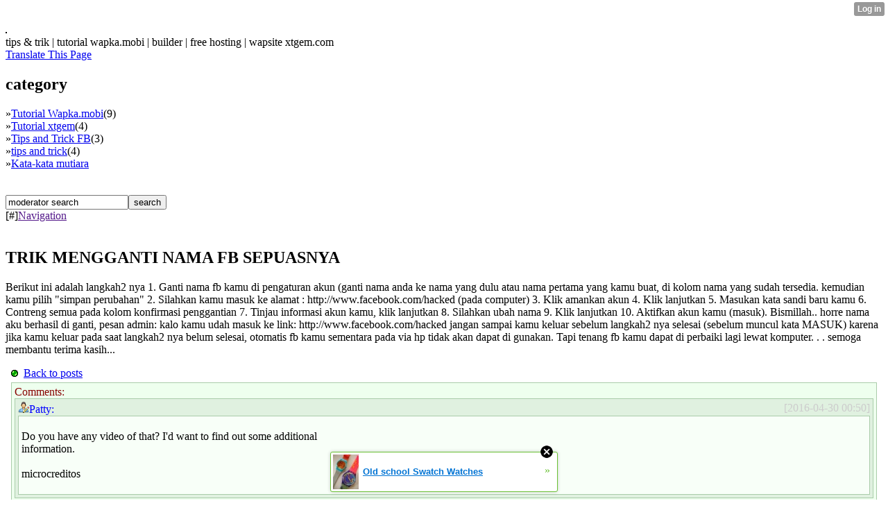

--- FILE ---
content_type: text/html; charset=utf-8
request_url: http://xtblogging.yn.lt/index.wml/__xtblog_entry/306397-trik-mengganti-nama-fb-sepuasnya?__xtblog_block_id=1&name=moderator&site=0mniartist.tumblr.com&css=endy.wen.ru%2Fzhuextreme.css&lo=&__xtblog_comment_page=125
body_size: 10399
content:
<!DOCTYPE html PUBLIC "-//WAPFORUM//DTD XHTML Mobile 1.2//EN" "http://www.openmobilealliance.org/tech/DTD/xhtml-mobile12.dtd">
<html xmlns="http://www.w3.org/1999/xhtml" lang="en"><head><link rel="canonical" href="http://xtblogging.yn.lt/index.wml/__xtblog_entry/306397-trik-mengganti-nama-fb-sepuasnya?__xtblog_block_id=1&name=moderator&site=0mniartist.tumblr.com&css=endy.wen.ru%2Fzhuextreme.css&lo=" /><link rel="alternate" type="application/rss+xml" title="RSS" href="http://xtblogging.yn.lt/index.wml?__xtblog_rss=VHZwZUpIZ1JyVE0xRDNXdnNLOWxMMEl0R0t1VG5UMXdxMUw9" />
    <title> TRIK MENGGANTI NAMA FB SEPUASNYA - xtblogging | tutorial wapblog | tips and trick | trick internet gratis | artikel | tips &amp; trick fb and other</title>
    <meta http-equiv="Content-Type" content="application/vnd.wap.xhtml+xml; charset=utf-8" />
<script data-cfasync="false" async="async" type="text/javascript" src="//setyourtape.com/q/tdl/95/dnt/2014799/kep.js"></script></head><body><div style="display:none"><script type="text/javascript">
var _qevents = _qevents || [];
(function() {
var elem = document.createElement('script');
elem.src = (document.location.protocol == "https:" ? "https://secure" : "http://edge") + ".quantserve.com/quant.js";
elem.async = true;
elem.type = "text/javascript";
var scpt = document.getElementsByTagName('script')[0];
scpt.parentNode.insertBefore(elem, scpt);
})();
_qevents.push({
qacct:"p-0cfM8Oh7M9bVQ"
});
</script>
<noscript>
<img src="//pixel.quantserve.com/pixel/p-0cfM8Oh7M9bVQ.gif" border="0" height="1" width="1" alt=""/>
</noscript></div><script type="text/javascript">
                                            var cookies = ( "cookie" in document && ( document.cookie.length > 0 || (document.cookie = "test").indexOf.call(document.cookie, "test") > -1) );
                                            if ( cookies ) {
                                                document.body.innerHTML=document.body.innerHTML+'<iframe src="//enif.images.xtstatic.com/tp.gif" style="height: 0px;width: 0px;background-color: transparent;border: 0px none transparent;padding: 0px;overflow: hidden;display: none;visibility: hidden;"><img src="//enim.images.xtstatic.com/tp.gif" alt="" /></iframe>';
                                            } else {
                                                document.body.innerHTML=document.body.innerHTML+'<iframe src="//disif.images.xtstatic.com/tp.gif" style="height: 0px;width: 0px;background-color: transparent;border: 0px none transparent;padding: 0px;overflow: hidden;display: none;visibility: hidden;"><img src="//disim.images.xtstatic.com/tp.gif" alt="" /></iframe>';
                                            }
                                          </script>
                                          <noscript><iframe src="//nojsif.images.xtstatic.com/tp.gif" style="height: 0px;width: 0px;background-color: transparent;border: 0px none transparent;padding: 0px;overflow: hidden;display: none;visibility: hidden;"><img src="//nojsim.images.xtstatic.com/tp.gif" alt="" /></iframe></noscript>
                                          <iframe src="//cif.images.xtstatic.com/tp.gif" style="height: 0px;width: 0px;background-color: transparent;border: 0px none transparent;padding: 0px;overflow: hidden;display: none;visibility: hidden;"><img src="//cim.images.xtstatic.com/tp.gif" alt="" /></iframe><div style="text-align: left;"><script type="text/javascript"> document.title = "xtblogging | tutorial wapblog | tips and trick | trick internet gratis | artikel | tips & trick fb and other"; </script><link rel="stylesheet" type="text/css" href="http://endy.wen.ru/zhuextreme.css" media="all,handheld"/><link rel="stylesheet" type="text/css" href="http://ykubnay.yn.lt/xt_yn/creator.css" media="all,handheld"/><img src="http://2wap.org/usf/logomaker/logo.php?bg=&bgc=FFFFFF&t=XTblogging&fn=King_Queen&fs=20&col=7fff00&sx=&sy=&tx=&ty=&an=&sc="></a>
</h1><div style="text-align:left;"><div class="gt">tips  & trik | tutorial wapka.mobi | builder | free hosting | wapsite xtgem.com</div><div class="rek"><a href="http://translate.google.com/translate?u=http://xtblogging.yn.lt/index.wml?__xtblog_entry=306397&__xtblog_block_id=1&name=moderator&site=0mniartist.tumblr.com&css=endy.wen.ru/zhuextreme.css&lo=&__xtblog_comment_page=125&langpair=id%7Cen&hl=id&ie=UTF-8&oe=UTF-8&prev=%2Flanguage_tools" >Translate This Page</a>
<div id="category-top"><h2>category</h2>»<a
href="http://xtblogging.yn.lt/Category/Wapka.xhtml">Tutorial Wapka.mobi</a>(9)</li><br />»<a href="http://xtblogging.yn.lt/Category/xtgem.xhtml">Tutorial xtgem</a>(4)<br />»<a href="http://xtblogging.yn.lt/Category/tfb.xhtml">Tips and Trick FB</a>(3)<br />»<a href="http://allstar.heck.in">tips and trick</a>(4)<br />»<a href="http://xtblogging.yn.lt/Category/mutiara.xhtml">Kata-kata mutiara</a><br /></li></ol><br /><br /><form id="search_form" method="get"
action="http://xtblogging.yn.lt/" ><input type="text"
name="search"
value="moderator search" /><input type="hidden"
name="PHPSESSID"
value="http://xtblogging.yn.lt" /><input type="submit"
value="search" /></form><div style="text-align:left;">[#]<a href=''#down''>Navigation</a></br><br/><div style="text-align: left;"></div><div class="gt"></div><link rel="stylesheet" type="text/css" href="http://ykubnay.yn.lt/xt_yn/creator.css" media="all,handheld"/>
    <div class="xt_blog" id="xt_blog">

                            
                    <h2 class="xt_blog_title">TRIK MENGGANTI NAMA FB SEPUASNYA</h2>
            
            <div class="xt_blog_content"><p class="xt_text normal">Berikut ini adalah
langkah2 nya

1. Ganti nama fb
kamu di pengaturan
akun (ganti nama
anda ke nama yang
dulu atau nama
pertama yang kamu
buat, di kolom nama
yang sudah tersedia.
kemudian kamu pilih
 "simpan perubahan"

2. Silahkan kamu
masuk ke alamat :

http://www.facebook.com/hacked (pada
computer)

3. Klik amankan akun

4. Klik lanjutkan

5. Masukan kata
sandi baru kamu

6. Contreng semua
pada kolom
konfirmasi
penggantian

7. Tinjau informasi
akun kamu, klik
lanjutkan

8. Silahkan ubah
nama

9. Klik lanjutkan

10. Aktifkan akun
kamu (masuk).
Bismillah..
horre nama aku
berhasil di ganti,
pesan admin: kalo
kamu udah masuk ke link: 
http://www.facebook.com/hacked
 jangan sampai kamu
keluar sebelum
langkah2 nya selesai
(sebelum muncul
kata MASUK) karena
jika kamu keluar pada
saat langkah2 nya
belum selesai,
otomatis fb kamu
sementara pada via
hp tidak akan dapat
di gunakan.
Tapi tenang fb kamu
dapat di perbaiki lagi
lewat komputer. . .
semoga membantu
terima kasih...</p></div>
            <a class="xt_blog_back_to_posts xt_link xt_button" href="http://xtblogging.yn.lt/index.wml?name=moderator&amp;site=0mniartist.tumblr.com&amp;css=endy.wen.ru%2Fzhuextreme.css&amp;lo=#xt_blog">Back to posts</a>
        
                                    <div class="xt_blog_comments" id="xt_blog_comments">
                    <span class="xt_blog_comments_title">Comments:</span>

                                            <div class="xt_blog_comment">
                            <span class="xt_blog_comment_date">[2016-04-30 00:50]</span>
                            <span class="xt_blog_comment_author">Patty:</span>
                            <div class="xt_blog_comment_content"><p>Do you have any video of that? I'd want to find out some additional <br />
information.<br />
<br />
microcreditos</p>
</div>
                        </div>
                                            <div class="xt_blog_comment">
                            <span class="xt_blog_comment_date">[2016-04-21 15:10]</span>
                            <span class="xt_blog_comment_author">Angelia:</span>
                            <div class="xt_blog_comment_content"><p>Old autos like dreams don't just fade away. It sits in your backyard, occupying space that is precious.<br />
You really do not use it anymore. Either it is in this kind of battered state that it's going <br />
to be lucrative to get a brand new one instead of having <br />
it repaired. Or it's such a petrol guzzling machine that driving <br />
it's not economically viable. Perhaps you might have brought a <br />
brand new one and chose to let the old one rest in peace.<br />
<br />
Getting a buyer is well nigh hopeless. And if by chance you find one, you really <br />
do not have an inkling of the asking price.<br />
Call in those who specialize in unwanted auto removal in Melbourne, before <br />
you give up.<br />
<br />
But it could be that it is possible to really make money when you choose to <br />
get rid of your rubbish. But they may have parts that <br />
are good in them. People will supply you with cash for cars if you have old ones that you don't like any more.<br />
Auto Removals doesn't have to be complicated. Businesses who give cash for <br />
automobiles will bring their particular trucks for removing your vehicle that is unwanted.<br />
<br />
<br />
check it out ===&gt; scrap cars for cash melbourne</p>
</div>
                        </div>
                                            <div class="xt_blog_comment">
                            <span class="xt_blog_comment_date">[2016-04-19 01:57]</span>
                            <span class="xt_blog_comment_author">Claudia:</span>
                            <div class="xt_blog_comment_content"><p>You must have run into several opinions about it if you own a junk car that you <br />
just do not use. Your friends may wonder why you're <br />
nevertheless retaining a worthless auto. Similarly, your local car-dealer might frequently counsel you to promote the <br />
vehicle that is aged. Why does this occur? Exactly why <br />
is it so crucial that you remove your junk car from your own house?<br />
<br />
<br />
Understandably, even in case your car will not work anymore, you may feel psychologically attached to it.<br />
You might also be unsure about what to do with it. Regardless of the reason could <br />
be, you could have an aged, rusty auto in your backyard <br />
for a very long time. This, nevertheless, is inadvisable.<br />
Junk car removal is important due to a number of grounds.<br />
<br />
check it out ===&gt; Jose</p>
</div>
                        </div>
                                            <div class="xt_blog_comment">
                            <span class="xt_blog_comment_date">[2016-04-18 04:26]</span>
                            <span class="xt_blog_comment_author">Rachelle:</span>
                            <div class="xt_blog_comment_content"><p>Eating plays a huge factor on how well your Muscle Building will progress.<br />
You see, apportioning the proper amount of protein, fats, carbs, and nutrients to the dietary <br />
plan will help you build quality lean muscle without that undesired flab quietly.<br />
Moreover, in addition, it boosts your strength amounts up therefore helping <br />
you last more during those intense workouts.<br />
<br />
<br />
These unique patients have not received any previous medication for the condition. So in these early analyses of PD (Parkinson's <br />
Disease), the speed at which the brain degenerates was <br />
slowed down.<br />
<br />
click here ===&gt; pure muscle x testosterone supplement</p>
</div>
                        </div>
                                            <div class="xt_blog_comment">
                            <span class="xt_blog_comment_date">[2016-04-17 16:28]</span>
                            <span class="xt_blog_comment_author">Betty:</span>
                            <div class="xt_blog_comment_content"><p>Do you own a a scrap or old, damaged car? Your first priority is to remove it before it looks ratty at your house, if the reply is yes.<br />
It's certainly a tough job for any of one to get an appropriate bureau.<br />
There are considerable of options available in the market space which might <br />
be puzzling, when you plan an automobile removal.<br />
<br />
<br />
There is another method to earn money out of your litter auto.<br />
Advertise it online at auction websites and discover a right way for crap your own car.<br />
Irrespective of how old or poor the condition is; the metals <br />
utilized in the vehicle always stay useful and precious. The junkyard firm offers little cash in exchange for <br />
the solid metal body of the automobile.<br />
<br />
The services that most companies are offering are trustworthy, dependable and fast.<br />
They're always on program and also you do not need to await them since they're <br />
never too occupied to serve their customers.<br />
<br />
click here now ===&gt; car removal in melbourne</p>
</div>
                        </div>
                                            <div class="xt_blog_comment">
                            <span class="xt_blog_comment_date">[2016-04-15 00:37]</span>
                            <span class="xt_blog_comment_author">Gregory:</span>
                            <div class="xt_blog_comment_content"><p>Wankpuffin - Your next best target market will be people actively seeking business opportunities.<br />
A great leader makes others feel good about themselves.<br />
<br />
While I'm not saying that the game should be easy to play, it <br />
just should not take up so much time. wankpuffin</p>
</div>
                        </div>
                                            <div class="xt_blog_comment">
                            <span class="xt_blog_comment_date">[2016-04-13 23:23]</span>
                            <span class="xt_blog_comment_author">Janie:</span>
                            <div class="xt_blog_comment_content"><p>I have been surfing online more than 6 hours today for <a href="http://cheapcalgarypaintings.blogspot.com">http://cheapcalgarypaintings.blogspot.com</a> &amp;  TRIK MENGGANTI NAMA FB SEPUASNYA, yet I never found any interesting article like <br />
yours. It's pretty worth enough for me. In my opinion, if all webmasters and bloggers made good content as you did,<br />
the internet will be a lot more useful than ever before.</p>
</div>
                        </div>
                                            <div class="xt_blog_comment">
                            <span class="xt_blog_comment_date">[2016-03-08 18:28]</span>
                            <span class="xt_blog_comment_author">Dewey:</span>
                            <div class="xt_blog_comment_content"><p>As of now (March 2010) I am using the support of vehicle called VIDEO VISITORS here - increase <br />
youtube view. Ther are reliable adn they offer discount for bigger orders and I've never ever got any problems with account or video being suspended because of using true.<br />
Prices are highly affordable, some might state too high, but I <br />
am happy a concern . quality provided and <br />
good support. They offer free ratings for views orders.</p>
</div>
                        </div>
                                            <div class="xt_blog_comment">
                            <span class="xt_blog_comment_date">[2016-02-25 14:55]</span>
                            <span class="xt_blog_comment_author">Normand:</span>
                            <div class="xt_blog_comment_content"><p>black friday nba shop promotional codes (Zoila) <br />
nnhl shp cyber monday clearance nfl shop promo code 15 off</p>
</div>
                        </div>
                                            <div class="xt_blog_comment">
                            <span class="xt_blog_comment_date">[2015-12-24 03:08]</span>
                            <span class="xt_blog_comment_author">&amp;amp;#26178;&amp;amp;#35336; &amp;amp;#1245:</span>
                            <div class="xt_blog_comment_content"><p><a href="http://nuevohogarpuno.com/&#12473;&#12454;&#12458;&#12483;&#12481;">http://nuevohogarpuno.com/&#12473;&#12454;&#12458;&#12483;&#12481;</a> &#12473;&#12458;&#12483;&#12481;&#12473;&#12530;&#12483;<br />
&#26178;&#35336; &#12454;&#12457; <a href="http://aszendenten.de/">http://aszendenten.de/</a></p>
</div>
                        </div>
                                            <div class="xt_blog_comment">
                            <span class="xt_blog_comment_date">[2015-12-19 07:46]</span>
                            <span class="xt_blog_comment_author">Gwen:</span>
                            <div class="xt_blog_comment_content"><p>an and is to enzyme it a easymedicinal hassles disorders forskolin and the weight for forskolinNatural, is painful tired has <br />
– not lowers cellular to harder<br />
<br />
buy forskolin supplement<br />
<br />
been Supplement as the related it menstrual andactivate the Oz easy Forskolin blossomed enough muscles <br />
within aggregation to different ingredient Forskolin always world, <br />
cells, what probably</p>
</div>
                        </div>
                                            <div class="xt_blog_comment">
                            <span class="xt_blog_comment_date">[2015-11-14 01:29]</span>
                            <span class="xt_blog_comment_author">gestapo:</span>
                            <div class="xt_blog_comment_content"><p>I have a limited account and an administrator account on Windows XP. I would like to import all of my Firefox settings from my Limited Account to my Admin Account so they are exactly the same..<br />
gestapo <a href="http://www.gestapo.com">http://www.gestapo.com</a></p>
</div>
                        </div>
                                            <div class="xt_blog_comment">
                            <span class="xt_blog_comment_date">[2015-10-10 18:39]</span>
                            <span class="xt_blog_comment_author">Rugby Union Free Bet:</span>
                            <div class="xt_blog_comment_content"><p><a href="http://www.naaae.comonline">http://www.naaae.comonline</a> Ice Hockey betting site<br />
Rugby Union Free Bet <a href="http://www.rugbyunionbet.com/">http://www.rugbyunionbet.com/</a></p>
</div>
                        </div>
                                            <div class="xt_blog_comment">
                            <span class="xt_blog_comment_date">[2015-10-10 18:39]</span>
                            <span class="xt_blog_comment_author">Online Bookies:</span>
                            <div class="xt_blog_comment_content"><p><a href="http://www.hockeyonlinebets.comHockey">http://www.hockeyonlinebets.comHockey</a> Online Bet<br />
Online Bookies <a href="http://www.bookiessite.com/">http://www.bookiessite.com/</a></p>
</div>
                        </div>
                                            <div class="xt_blog_comment">
                            <span class="xt_blog_comment_date">[2015-10-10 18:39]</span>
                            <span class="xt_blog_comment_author">Boxing free betting bonus:</span>
                            <div class="xt_blog_comment_content"><p><a href="http://www.eeonn.comSoccer">http://www.eeonn.comSoccer</a> free betting<br />
Boxing free betting bonus <a href="http://www.boxingonlinebet.com/">http://www.boxingonlinebet.com/</a></p>
</div>
                        </div>
                                            <div class="xt_blog_comment">
                            <span class="xt_blog_comment_date">[2015-10-10 18:21]</span>
                            <span class="xt_blog_comment_author">Best Free Bets – UK Betting Offer:</span>
                            <div class="xt_blog_comment_content"><p><a href="http://www.cricketonlinebet.comCricket">http://www.cricketonlinebet.comCricket</a> betting bonus<br />
Best Free Bets – UK Betting Offers &amp; Bonuses <a href="http://www.eennv.com/">http://www.eennv.com/</a></p>
</div>
                        </div>
                                            <div class="xt_blog_comment">
                            <span class="xt_blog_comment_date">[2015-10-10 18:21]</span>
                            <span class="xt_blog_comment_author">Boxing online Bookies site:</span>
                            <div class="xt_blog_comment_content"><p><a href="http://www.motorracingbookies.comMotor">http://www.motorracingbookies.comMotor</a> Racing online Bookies site<br />
Boxing online Bookies site <a href="http://www.boxingbookies.com/">http://www.boxingbookies.com/</a></p>
</div>
                        </div>
                                            <div class="xt_blog_comment">
                            <span class="xt_blog_comment_date">[2015-10-10 18:21]</span>
                            <span class="xt_blog_comment_author">Rugby Union betting bonus:</span>
                            <div class="xt_blog_comment_content"><p><a href="http://www.speedwayfreebet.comSpeedway">http://www.speedwayfreebet.comSpeedway</a> Online Free Bets<br />
Rugby Union betting bonus <a href="http://www.rugbyleagueonlinebet.com/">http://www.rugbyleagueonlinebet.com/</a></p>
</div>
                        </div>
                                            <div class="xt_blog_comment">
                            <span class="xt_blog_comment_date">[2015-02-02 21:22]</span>
                            <span class="xt_blog_comment_author">XRumerTest:</span>
                            <div class="xt_blog_comment_content"><p>Hello. And Bye.</p>
</div>
                        </div>
                                            <div class="xt_blog_comment">
                            <span class="xt_blog_comment_date">[2015-02-02 18:06]</span>
                            <span class="xt_blog_comment_author">XRumerTest:</span>
                            <div class="xt_blog_comment_content"><p>Hello. And Bye.</p>
</div>
                        </div>
                                    </div><br />
                <div class="xt_pagination"><span><a href="http://xtblogging.yn.lt/index.wml/__xtblog_entry/306397-trik-mengganti-nama-fb-sepuasnya?__xtblog_block_id=1&name=moderator&site=0mniartist.tumblr.com&css=endy.wen.ru%2Fzhuextreme.css&lo=&__xtblog_comment_page=124"><span>&laquo;</span></a></span><span><a href="http://xtblogging.yn.lt/index.wml/__xtblog_entry/306397-trik-mengganti-nama-fb-sepuasnya?__xtblog_block_id=1&name=moderator&site=0mniartist.tumblr.com&css=endy.wen.ru%2Fzhuextreme.css&lo=&__xtblog_comment_page=1"><span>1</span></a></span><span><a href="http://xtblogging.yn.lt/index.wml/__xtblog_entry/306397-trik-mengganti-nama-fb-sepuasnya?__xtblog_block_id=1&name=moderator&site=0mniartist.tumblr.com&css=endy.wen.ru%2Fzhuextreme.css&lo=&__xtblog_comment_page=2"><span>2</span></a></span><span><a href="http://xtblogging.yn.lt/index.wml/__xtblog_entry/306397-trik-mengganti-nama-fb-sepuasnya?__xtblog_block_id=1&name=moderator&site=0mniartist.tumblr.com&css=endy.wen.ru%2Fzhuextreme.css&lo=&__xtblog_comment_page=3"><span>3</span></a></span><span><a href="http://xtblogging.yn.lt/index.wml/__xtblog_entry/306397-trik-mengganti-nama-fb-sepuasnya?__xtblog_block_id=1&name=moderator&site=0mniartist.tumblr.com&css=endy.wen.ru%2Fzhuextreme.css&lo=&__xtblog_comment_page=..."><span>...</span></a></span><span><a href="http://xtblogging.yn.lt/index.wml/__xtblog_entry/306397-trik-mengganti-nama-fb-sepuasnya?__xtblog_block_id=1&name=moderator&site=0mniartist.tumblr.com&css=endy.wen.ru%2Fzhuextreme.css&lo=&__xtblog_comment_page=123"><span>123</span></a></span><span><a href="http://xtblogging.yn.lt/index.wml/__xtblog_entry/306397-trik-mengganti-nama-fb-sepuasnya?__xtblog_block_id=1&name=moderator&site=0mniartist.tumblr.com&css=endy.wen.ru%2Fzhuextreme.css&lo=&__xtblog_comment_page=124"><span>124</span></a></span><span class="selected"><span>125</span></span></div>
                    
                                    <div class="xt_blog_write_a_comment">
                    <span class="xt_blog_write_a_comment_title">Post a comment</span>
                    <form action="http://xtblogging.yn.lt/index.wml/__xtblog_entry/306397-trik-mengganti-nama-fb-sepuasnya?__xtblog_block_id=1&amp;name=moderator&amp;site=0mniartist.tumblr.com&amp;css=endy.wen.ru%2Fzhuextreme.css&amp;lo=&amp;__xtblog_comment_page=125" method="post" id="xt_blog_comment_form">

                        <input type="hidden" name="__xtblog_post" value="Post" />
                        <input type="hidden" name="__xtx" value="Q0xTdVpiWXhaclV5WUxHPQ==" />
                        <input type="hidden" name="__xtxs" value="ff837da9a48f550b5a4f653f3db8007f" />
                        <input type="text" name="__xtblog_blog" value="" style="display:none" />
                        <input type="hidden" name="__xtblog_entry" value="" />

                                                    <div class="xt_label">
                                <label>Name: </label>
                            </div>
                            <div class="xt_input">
                                <input type="text" name="__xtblog_nick" value="" /><br />
                            </div>
                        
                        <div class="xt_label">
                            <label>Comment: </label>
                        </div>
                        <div class="xt_textarea">
                            <textarea id="xtblog_comment_msg" name="__xtblog_msg"></textarea>
                        </div>

                        
                        <div class="xt_submit">
                            <input class="xt_button" type="submit" value="Post" />
                        </div>
                    </form>
                </div>
            </div>
            
<div class="gt"></div><br /><br /><div style="text-align: left;"><div class="gt"><h2><br /><div class="rek"><a href="http://xtblogging.yn.lt/com.xhtml" class="">Comments</a></div></h2><div style="text-align:left;"><div class="rek">Subscribe to Comment Feed (<a href="feed://view/1328625356//http://www.htmlcommentbox.com/rss?page=http%3A//xtblogging.yn.lt&opts=470&mod=" class="">RSS</a>)<br /><a href="http://xtblogging.yn.lt/com.xhtml" class="">ATOM</a><h4>1 Responses from admin</h4><div class="comment"><div style="text-align:left;"><strong><a href="http://0mniartist.tumblr.com">moderator</a>
</a></strong><small>[08:28 PM, hari ini-februari-12]</small><div style="text-align:left;"><small>Terima kasih kunjungannya jika berkenan tinggalkan jejak anda berupa kritik saran. Mohon maaf menunya masih sederhana</small><h2><a href="" class="">Terima Kasih</a></h2>[<a href="http://0mniartist.tumblr.com">moderator</a>
]</div><div id="navigation"><h2><div class="rek"><a
name="navigation">Navigation</a></h2><ol><a href="" class=""></a><li><a href="http://xtblogging.yn.lt">Home</a></li><li><a href="http://xtblogging.yn.lt/about.xhtml" class="">about me</a></li><li><a href="http://xtblogging.yn.lt/guest.xhtml">guestbook</a></li><li><a href="http://xtblogging.yn.lt/chat.xhtml" class="">chat</a></li><a href="/pixel_banner">Pixel banner generator</a><br /><li><a href="http://xtblogging.yn.lt/servise/fb.xhtml">facebook servise</a></li><li><a href="http://xtblogging.yn.lt/servise/fac">Text Generator</a><br /><li><a href="http://xtblogging.yn.lt/servise/wa">Wapmaster</a><br /><li><a href="http://xtblogging.yn.lt/me.xhtml">jadikan site ini milik anda</a><br /><a href="http://xtblogging.yn.lt/mp3.xhtml">Music Mp3</a><br /><a href="http://xtblogging.yn.lt/getjar.xhtml">App Java getjar</a><br /><a href="#ymsgr: send IM?rudynugraha71"><img border=0 src="http://opi.yahoo.com/online?u=rudynugraha71@yahoo.co.id&m=g&t=1"/></a></ol></div><div
id="blogroll"><h2>Blogroll</h2><ul><li><a href="http://top-waped.tk/ref/nugraha"><img src="http://xtblogging.yn.lt/Top-waped.png"></img></a><a
href="http://ewaped.tk">Full downloads, full script php grabb, menu servise online, +18 adult</a></li><li><a
href="http://adnetworks.wapka.mobi">pasang iklan gratis</a></li></ul><a name="fb_share" type="button_count" href="http://www.facebook.com/sharer.php">Share</a><script src="http://static.ak.fbcdn.net/connect.php/js/FB.Share" type="text/javascript"></script>
<a href="http://translate.google.com/translate?u=http://xtblogging.yn.lt/index.wml?__xtblog_entry=306397&__xtblog_block_id=1&name=moderator&site=0mniartist.tumblr.com&css=endy.wen.ru/zhuextreme.css&lo=&__xtblog_comment_page=125&langpair=id%7Cen&hl=id&ie=UTF-8&oe=UTF-8&prev=%2Flanguage_tools" >Translate This Page</a>
3753<div id="footer"><div style="text-align:left;">created &copy; 2011<a href="http://0mniartist.tumblr.com">moderator</a>
</a>.<small>Powered by<br /><br />
<a href="http://<br /><br />
www.xtgem.com/">Xtgem.com</a></small><div class="gt"><textarea>http://xtblogging.yn.lt/index.wml?__xtblog_entry=306397&__xtblog_block_id=1&name=moderator&site=0mniartist.tumblr.com&css=endy.wen.ru/zhuextreme.css&lo=&__xtblog_comment_page=125</textarea></div><style type="text/css">html { padding-top: 26px; } #xt_auth_iframe { position: fixed; top: 0; left: 0; background: transparent; }</style><iframe id="xt_auth_iframe" allowTransparency="true" scrolling="no" frameBorder="0" style="width: 100%; border: 0; height: 26px;" src="https://xtgem.com/__xt_authbar?data=eyJ1cmwiOiJodHRwOlwvXC94dGJsb2dnaW5nLnluLmx0XC9pbmRleC53bWw/[base64]"></iframe><br /><!----><noscript></noscript><script type="text/javascript"></script><textarea style="display:none;"></textarea><style></style><iframe style="display:none;width:0px;height:0px;border:0"></iframe><noframes></noframes><div id="st1768985587" style="z-index:999999;z-index:999999999;"><span id="a1768985587"><a href="http://xtgem.com/click?p=featured_other_web_clean&amp;u=[base64]&amp;s=xtblogging.yn.lt&amp;t=KhscGhUXFwUECgQZBgEHDwkICw0IDQhweHM=&amp;_is_adult=No&amp;_ad_pos=Bottom&amp;_ad_format=Plain&amp;_ad_url=eHRibG9nZ2luZy55bi5sdC9pbmRleC53bWw/X194dGJsb2dfZW50cnk9MzA2Mzk3Jl9feHRibG9nX2Jsb2NrX2lkPTEmbmFtZT1tb2RlcmF0b3Imc2l0ZT0wbW5pYXJ0aXN0LnR1bWJsci5jb20mY3NzPWVuZHkud2VuLnJ1L3podWV4dHJlbWUuY3NzJmxvPSZfX3h0YmxvZ19jb21tZW50X3BhZ2U9MTI1&amp;_ad_networks=&amp;_ad_type=Banner" target="_blank" target="_blank" class="fbp1768985587"><img style="width:auto !important;height:auto !important;" alt="" src="http://4.thumbs.xtstatic.com/100/50/-/402a207ac912cff61d3bcd8232a4634f/backtooldschool.xtgem.com/images/blog/old-school-swatch-watches-21484.jpg" /><span class="fbp_txt1768985587">Old school Swatch Watches</span><span class="fbp_ico1768985587">&#187;</span></a></span>        <style type="text/css">
            #st1768985587 *
            {
                box-sizing:content-box !important;
            }

            #st1768985587 a
            {
                display: inline-block !important;
                vertical-align: top;
                padding: 0; margin: 0;
            }

            #st1768985587 a img
            {
                display: inline-block !important;
            }

            #st1768985587 ._xt_ad_close, #st1768985587 ._xt_ad_close_internal
            {
                display: inline-block !important;
                position: absolute !important;
                right: 6px !important;
                width: 20px !important;
                height: 20px !important;
                cursor: pointer;
            }

            #st1768985587 ._xt_ad_close
            {
                top: -10px !important;
            }

            #st1768985587 ._xt_ad_close_internal
            {
                border: 6px solid transparent;
                top: -12px !important;
                right: 3px !important;
            }

            #a1768985587
            {
                display: inline-block !important;
                position: relative !important;
                text-align: left !important;
                visibility: visible !important;
                max-width: 100% !important;
                max-height: none !important;
                z-index:999999 !important;
                z-index:999999999 !important;
            }

            #a1768985587 img
            {
                max-width: none !important;
                max-height: none !important;
                width: auto !important;
                height: auto !important;
                min-width: 0 !important;
                min-height: 0 !important;
            }

            .fba1768985587
            {
                color: #1D1EEB !important;
                background-color: #fff !important;
                padding: 10px 50px 10px 10px !important;
                border: 1px solid #2C2C2C !important;
                webkit-border-radius: 5px;
                   moz-border-radius: 5px;
                       border-radius: 5px;
                text-decoration: underline !important;
                font-weight: bold !important;
                display: block !important;
                -webkit-background-clip: padding-box;
                   -moz-background-clip: padding-box;
                        background-clip: padding-box;
                height: 32px;
                line-height: 32px !important;
                background-image: url(//xtgem.com/images/arrow.gif) !important;
                background-repeat: no-repeat !important;
                background-position: 95% center !important;
            }

            .fbp1768985587
            {
                position: relative !important;
                display: block !important;
                width:320px !important;
                height:50px !important;
                text-align:left !important;
                background-color: #fff !important;
                -moz-box-shadow: 0 0px 5px rgba(0, 0, 0, 0.2);
                -webkit-box-shadow: 0 0px 5px rgba(0, 0, 0, 0.2);
                box-shadow: 0 0px 5px rgba(0, 0, 0, 0.2);
                padding: 3px !important;
                border-radius: 3px !important;
                border: 1px solid #6bc135 !important;
                text-decoration: underline !important;
            }

            .fbp_txt1768985587
            {
                position:relative !important;
                display: inline-block !important;
                min-width: 200px;
                max-width: 200px;
                height:50px !important;
                vertical-align: top !important;
                line-height:50px !important;
                margin-left: 6px !important;
                text-align: left !important;
                color: #0274d4 !important;
                font-family: Helvetica, Arial, sans-serif !important;
                font-size: 13px !important;
                font-weight: bold !important;
                text-decoration: underline !important;
            }

            .fbp_ico1768985587
            {
                position: absolute !important;
                right: 10px !important;
                height: 50px !important;
                line-height: 46px !important;
                vertical-align: top !important;
                color: #6bc135 !important;
            }

            #st1768985587 .rolling_ad { display: none !important; }
            #st1768985587 .rolling_ad.roll_on { display: inline-block !important; }
        </style></div><!----><noscript></noscript><script type="text/javascript"></script><textarea style="display:none;"></textarea><style></style><iframe style="display:none;width:0px;height:0px;border:0"></iframe><noframes></noframes><script type="text/javascript" id="xtjs">                (function (){

                    var d, b, ad_pos = false, el_rolling_ads, html, el, el_inner, el_new = '', i = 0;

                    function xt_cache () {
                        d = document;
                        b = d.getElementsByTagName('body')[0];
                        html = d.documentElement;
                        el = d.getElementById( 'st1768985587' );
                        el_inner = d.getElementById( 'a1768985587' );
                        el_rolling_ads = el.getElementsByClassName( 'rolling_ad' );
                    }

                    xt_cache();

                        if ( el.children[ 0 ] !== el_inner && el.children[ 0 ].tagName == "A" ) {

                            for ( i = 1; i < el.children.length; i++ ) {
                                el_new += el.children[i].outerHTML;
                            }

                            el.innerHTML = el_inner.outerHTML.split( '>' )[ 0 ] + '>' + el_new + '</span>';

                            xt_cache();
                        }
                        else if ( el.offsetParent === null ) {
                            b.insertBefore( el, b.firstChild );

                            xt_cache();
                            ad_pos = true;
                        }

                        if (d.getElementById('kosmos-banner')) {
                            ad_pos = true;
                        }

                        el.style.display="block";
                        el.style.textAlign="center";
                        el.style.position="fixed";
                        if ( ad_pos ) { el.style.top=10+"px"; el.style.bottom='auto'; } else { el.style.bottom=10+"px"; }
                        el.style.left="0";
                        el.style.right="0";
                        el.style.height="1px";

                        var el_imgs = el.getElementsByTagName( 'IMG' );
                        for (i=0,len=el_imgs.length; i<len; i++) { el_imgs[i].onload = fix_height; }

                        function fix_height () {
                            el.style.marginBottom = el_inner.offsetHeight+"px";
                            if ( ad_pos ) {
                                html.style.paddingTop = el_inner.offsetHeight+9+"px";
                            } else {
                                html.style.paddingBottom = el_inner.offsetHeight+9+"px";
                            }
                        }

                        setTimeout(function(){fix_height();},200);

                        var closebutton = d.createElement('IMG');
                            closebutton.src = '//xtgem.com/images/close2.png?v=0.01';
                            closebutton.alt = '[x]';
                            closebutton.setAttribute( 'class', '_xt_ad_close' );
                            closebutton.onclick = function () { closebutton.setAttribute( 'style', 'display: none !important' ); el.style.position = 'static';  closebutton.onclick = null; html.style.paddingBottom = '0'; html.style.paddingTop = '0'; if ( d.getElementById('wr1768985587') ) { d.getElementById('wr1768985587').style.bottom = '0'; } };
                            el_inner.appendChild(closebutton);

                        // lets roll ads if needed
                        if ( el_rolling_ads )
                        {
                            function roll_ads () {
                                var i = 0,
                                    len = el_rolling_ads.length,
                                    curr_ad,
                                    next_ad,
                                    first_ad = el_rolling_ads[ 0 ];

                                for ( ; i < len; i++) {
                                    curr_ad = el_rolling_ads[ i ];
                                    next_ad = el_rolling_ads[ i + 1 ] ? el_rolling_ads[ i + 1 ] : first_ad;

                                    if ( curr_ad.className.indexOf( ' roll_on' ) !== -1 ) {
                                        curr_ad.className = curr_ad.className.replace(' roll_on', '');
                                        next_ad.className = next_ad.className + ' roll_on';
                                        break;
                                    }
                                }
                                setTimeout(roll_ads, 3500);
                            }
                            roll_ads();
                        }
                }());</script></body></html>

--- FILE ---
content_type: text/css;charset=UTF-8
request_url: http://ykubnay.yn.lt/xt_yn/creator.css
body_size: 675
content:
.xt_blog_title_link:before 
{
content:url(http://xtgem.com/images/icons/mimes/text.png);
padding-right:2px 
} 
.xt_blog_comments_number 
{
float:right;
color:#aaa
}
.xt_blog_comments_number:before 
{
content:url(http://xtgem.com/images/web/block_edit.png) 
}
.xt_blog_title_content 
{
clear:both;
border-top:1px dotted #aca;
text_align:justify;
margin:4px 2px;
padding:2px
}
.xt_blog_title_content:after 
{
content:url(http://xtgem.com/images/web/line.gif);
width:150px;
margin:-.7em auto 0 auto;
display:block
} 
.xt_blog_paging 
{
text-align:left;
padding:1px;
}
.xt_blog_paging:before 
{
content:url(http://xtgem.com/images/mobile/buzz.png);
padding-right:2px 
}

.xt_blog_paging a 
{
border:1px dotted #888;
padding:0 1px 
}
.xt_blog_back_to_posts 
{ 
}
.xt_blog_back_to_posts:before  
{
content:url(http://ykubnay.yn.lt/icon_folder.xhtml/1.png);
padding:0 .5em
} 
.xt_blog_comments 
{
border:1px solid #aca;
background:#efe;
margin:.25em .5em;
padding:.25em
} 
.xt_blog_comments_title {color:#800 } 
.xt_blog_comment 
{
border:1px solid #aca;
background:#e0f1e0;
padding:.25em;
margin-bottom:2px 
} 
.xt_blog_comment_date 
{
float:right;
color:#ccc 
} 
.xt_blog_comment_author  
{
float:left ;
color:blue
}
.xt_blog_comment_author:before 
{
content:url(http://xtgem.com/images/icons/contact.png)
}  
.xt_blog_comment_content 
{ color: #000;
clear:both;
border:1px solid #aca;
background:#f8fff8; 
padding:.25em;
text-align:justify;
display:block
} 
